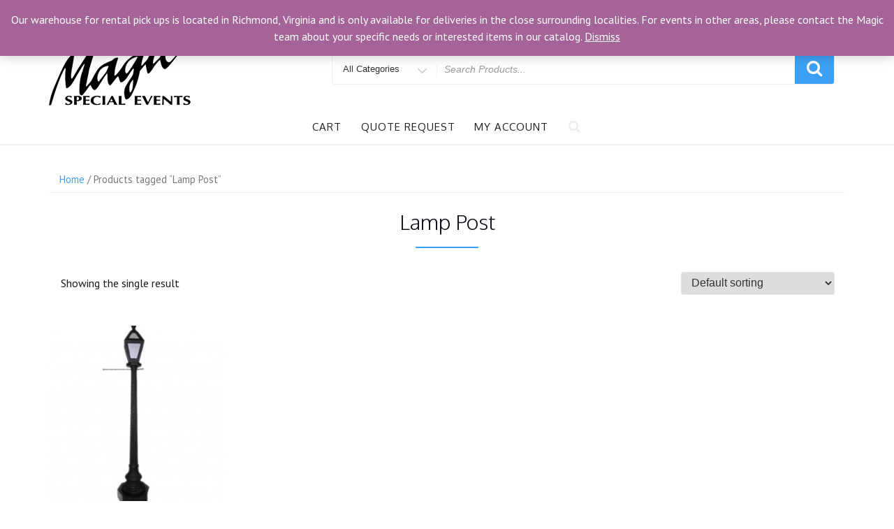

--- FILE ---
content_type: text/html; charset=UTF-8
request_url: https://magicspecialevents.com/event-rentals/rental-tag/lamp-post
body_size: 15151
content:
<!DOCTYPE html>
<html lang="en-US" class="no-js">
<head>
<meta charset="UTF-8">
<meta name="viewport" content="width=device-width, initial-scale=1">
<link rel="profile" href="https://gmpg.org/xfn/11">
				<script>document.documentElement.className = document.documentElement.className + ' yes-js js_active js'</script>
				<script>(function(html){html.className = html.className.replace(/\bno-js\b/,'js')})(document.documentElement);</script>
<title>Lamp Post</title>
<meta name='robots' content='max-image-preview:large' />
<link rel='dns-prefetch' href='//assets.pinterest.com' />
<link rel='dns-prefetch' href='//fonts.googleapis.com' />
<link href='https://fonts.gstatic.com' crossorigin rel='preconnect' />
<link rel="alternate" type="application/rss+xml" title=" &raquo; Feed" href="https://magicspecialevents.com/event-rentals/feed" />
<link rel="alternate" type="application/rss+xml" title=" &raquo; Comments Feed" href="https://magicspecialevents.com/event-rentals/comments/feed" />
<link rel="alternate" type="application/rss+xml" title=" &raquo; Lamp Post Tag Feed" href="https://magicspecialevents.com/event-rentals/rental-tag/lamp-post/feed" />
		<!-- This site uses the Google Analytics by MonsterInsights plugin v8.27.0 - Using Analytics tracking - https://www.monsterinsights.com/ -->
		<!-- Note: MonsterInsights is not currently configured on this site. The site owner needs to authenticate with Google Analytics in the MonsterInsights settings panel. -->
					<!-- No tracking code set -->
				<!-- / Google Analytics by MonsterInsights -->
		<script type="text/javascript">
/* <![CDATA[ */
window._wpemojiSettings = {"baseUrl":"https:\/\/s.w.org\/images\/core\/emoji\/15.0.3\/72x72\/","ext":".png","svgUrl":"https:\/\/s.w.org\/images\/core\/emoji\/15.0.3\/svg\/","svgExt":".svg","source":{"concatemoji":"https:\/\/magicspecialevents.com\/event-rentals\/wp-includes\/js\/wp-emoji-release.min.js?ver=6.5.7"}};
/*! This file is auto-generated */
!function(i,n){var o,s,e;function c(e){try{var t={supportTests:e,timestamp:(new Date).valueOf()};sessionStorage.setItem(o,JSON.stringify(t))}catch(e){}}function p(e,t,n){e.clearRect(0,0,e.canvas.width,e.canvas.height),e.fillText(t,0,0);var t=new Uint32Array(e.getImageData(0,0,e.canvas.width,e.canvas.height).data),r=(e.clearRect(0,0,e.canvas.width,e.canvas.height),e.fillText(n,0,0),new Uint32Array(e.getImageData(0,0,e.canvas.width,e.canvas.height).data));return t.every(function(e,t){return e===r[t]})}function u(e,t,n){switch(t){case"flag":return n(e,"\ud83c\udff3\ufe0f\u200d\u26a7\ufe0f","\ud83c\udff3\ufe0f\u200b\u26a7\ufe0f")?!1:!n(e,"\ud83c\uddfa\ud83c\uddf3","\ud83c\uddfa\u200b\ud83c\uddf3")&&!n(e,"\ud83c\udff4\udb40\udc67\udb40\udc62\udb40\udc65\udb40\udc6e\udb40\udc67\udb40\udc7f","\ud83c\udff4\u200b\udb40\udc67\u200b\udb40\udc62\u200b\udb40\udc65\u200b\udb40\udc6e\u200b\udb40\udc67\u200b\udb40\udc7f");case"emoji":return!n(e,"\ud83d\udc26\u200d\u2b1b","\ud83d\udc26\u200b\u2b1b")}return!1}function f(e,t,n){var r="undefined"!=typeof WorkerGlobalScope&&self instanceof WorkerGlobalScope?new OffscreenCanvas(300,150):i.createElement("canvas"),a=r.getContext("2d",{willReadFrequently:!0}),o=(a.textBaseline="top",a.font="600 32px Arial",{});return e.forEach(function(e){o[e]=t(a,e,n)}),o}function t(e){var t=i.createElement("script");t.src=e,t.defer=!0,i.head.appendChild(t)}"undefined"!=typeof Promise&&(o="wpEmojiSettingsSupports",s=["flag","emoji"],n.supports={everything:!0,everythingExceptFlag:!0},e=new Promise(function(e){i.addEventListener("DOMContentLoaded",e,{once:!0})}),new Promise(function(t){var n=function(){try{var e=JSON.parse(sessionStorage.getItem(o));if("object"==typeof e&&"number"==typeof e.timestamp&&(new Date).valueOf()<e.timestamp+604800&&"object"==typeof e.supportTests)return e.supportTests}catch(e){}return null}();if(!n){if("undefined"!=typeof Worker&&"undefined"!=typeof OffscreenCanvas&&"undefined"!=typeof URL&&URL.createObjectURL&&"undefined"!=typeof Blob)try{var e="postMessage("+f.toString()+"("+[JSON.stringify(s),u.toString(),p.toString()].join(",")+"));",r=new Blob([e],{type:"text/javascript"}),a=new Worker(URL.createObjectURL(r),{name:"wpTestEmojiSupports"});return void(a.onmessage=function(e){c(n=e.data),a.terminate(),t(n)})}catch(e){}c(n=f(s,u,p))}t(n)}).then(function(e){for(var t in e)n.supports[t]=e[t],n.supports.everything=n.supports.everything&&n.supports[t],"flag"!==t&&(n.supports.everythingExceptFlag=n.supports.everythingExceptFlag&&n.supports[t]);n.supports.everythingExceptFlag=n.supports.everythingExceptFlag&&!n.supports.flag,n.DOMReady=!1,n.readyCallback=function(){n.DOMReady=!0}}).then(function(){return e}).then(function(){var e;n.supports.everything||(n.readyCallback(),(e=n.source||{}).concatemoji?t(e.concatemoji):e.wpemoji&&e.twemoji&&(t(e.twemoji),t(e.wpemoji)))}))}((window,document),window._wpemojiSettings);
/* ]]> */
</script>
<style id='wp-emoji-styles-inline-css' type='text/css'>

	img.wp-smiley, img.emoji {
		display: inline !important;
		border: none !important;
		box-shadow: none !important;
		height: 1em !important;
		width: 1em !important;
		margin: 0 0.07em !important;
		vertical-align: -0.1em !important;
		background: none !important;
		padding: 0 !important;
	}
</style>
<link rel='stylesheet' id='wp-block-library-css' href='https://magicspecialevents.com/event-rentals/wp-includes/css/dist/block-library/style.min.css?ver=6.5.7' type='text/css' media='all' />
<link rel='stylesheet' id='wc-blocks-vendors-style-css' href='https://magicspecialevents.com/event-rentals/wp-content/plugins/woocommerce/packages/woocommerce-blocks/build/wc-blocks-vendors-style.css?ver=10.0.6' type='text/css' media='all' />
<link rel='stylesheet' id='wc-blocks-style-css' href='https://magicspecialevents.com/event-rentals/wp-content/plugins/woocommerce/packages/woocommerce-blocks/build/wc-blocks-style.css?ver=10.0.6' type='text/css' media='all' />
<link rel='stylesheet' id='jquery-selectBox-css' href='https://magicspecialevents.com/event-rentals/wp-content/plugins/yith-woocommerce-wishlist/assets/css/jquery.selectBox.css?ver=1.2.0' type='text/css' media='all' />
<link rel='stylesheet' id='yith-wcwl-font-awesome-css' href='https://magicspecialevents.com/event-rentals/wp-content/plugins/yith-woocommerce-wishlist/assets/css/font-awesome.css?ver=4.7.0' type='text/css' media='all' />
<link rel='stylesheet' id='woocommerce_prettyPhoto_css-css' href='//magicspecialevents.com/event-rentals/wp-content/plugins/woocommerce/assets/css/prettyPhoto.css?ver=3.1.6' type='text/css' media='all' />
<link rel='stylesheet' id='yith-wcwl-main-css' href='https://magicspecialevents.com/event-rentals/wp-content/plugins/yith-woocommerce-wishlist/assets/css/style.css?ver=3.23.0' type='text/css' media='all' />
<style id='yith-wcwl-main-inline-css' type='text/css'>
.yith-wcwl-share li a{color: #FFFFFF;}.yith-wcwl-share li a:hover{color: #FFFFFF;}.yith-wcwl-share a.facebook{background: #39599E; background-color: #39599E;}.yith-wcwl-share a.facebook:hover{background: #39599E; background-color: #39599E;}.yith-wcwl-share a.twitter{background: #45AFE2; background-color: #45AFE2;}.yith-wcwl-share a.twitter:hover{background: #39599E; background-color: #39599E;}.yith-wcwl-share a.pinterest{background: #AB2E31; background-color: #AB2E31;}.yith-wcwl-share a.pinterest:hover{background: #39599E; background-color: #39599E;}.yith-wcwl-share a.email{background: #FBB102; background-color: #FBB102;}.yith-wcwl-share a.email:hover{background: #39599E; background-color: #39599E;}.yith-wcwl-share a.whatsapp{background: #00A901; background-color: #00A901;}.yith-wcwl-share a.whatsapp:hover{background: #39599E; background-color: #39599E;}
</style>
<style id='classic-theme-styles-inline-css' type='text/css'>
/*! This file is auto-generated */
.wp-block-button__link{color:#fff;background-color:#32373c;border-radius:9999px;box-shadow:none;text-decoration:none;padding:calc(.667em + 2px) calc(1.333em + 2px);font-size:1.125em}.wp-block-file__button{background:#32373c;color:#fff;text-decoration:none}
</style>
<style id='global-styles-inline-css' type='text/css'>
body{--wp--preset--color--black: #000000;--wp--preset--color--cyan-bluish-gray: #abb8c3;--wp--preset--color--white: #ffffff;--wp--preset--color--pale-pink: #f78da7;--wp--preset--color--vivid-red: #cf2e2e;--wp--preset--color--luminous-vivid-orange: #ff6900;--wp--preset--color--luminous-vivid-amber: #fcb900;--wp--preset--color--light-green-cyan: #7bdcb5;--wp--preset--color--vivid-green-cyan: #00d084;--wp--preset--color--pale-cyan-blue: #8ed1fc;--wp--preset--color--vivid-cyan-blue: #0693e3;--wp--preset--color--vivid-purple: #9b51e0;--wp--preset--gradient--vivid-cyan-blue-to-vivid-purple: linear-gradient(135deg,rgba(6,147,227,1) 0%,rgb(155,81,224) 100%);--wp--preset--gradient--light-green-cyan-to-vivid-green-cyan: linear-gradient(135deg,rgb(122,220,180) 0%,rgb(0,208,130) 100%);--wp--preset--gradient--luminous-vivid-amber-to-luminous-vivid-orange: linear-gradient(135deg,rgba(252,185,0,1) 0%,rgba(255,105,0,1) 100%);--wp--preset--gradient--luminous-vivid-orange-to-vivid-red: linear-gradient(135deg,rgba(255,105,0,1) 0%,rgb(207,46,46) 100%);--wp--preset--gradient--very-light-gray-to-cyan-bluish-gray: linear-gradient(135deg,rgb(238,238,238) 0%,rgb(169,184,195) 100%);--wp--preset--gradient--cool-to-warm-spectrum: linear-gradient(135deg,rgb(74,234,220) 0%,rgb(151,120,209) 20%,rgb(207,42,186) 40%,rgb(238,44,130) 60%,rgb(251,105,98) 80%,rgb(254,248,76) 100%);--wp--preset--gradient--blush-light-purple: linear-gradient(135deg,rgb(255,206,236) 0%,rgb(152,150,240) 100%);--wp--preset--gradient--blush-bordeaux: linear-gradient(135deg,rgb(254,205,165) 0%,rgb(254,45,45) 50%,rgb(107,0,62) 100%);--wp--preset--gradient--luminous-dusk: linear-gradient(135deg,rgb(255,203,112) 0%,rgb(199,81,192) 50%,rgb(65,88,208) 100%);--wp--preset--gradient--pale-ocean: linear-gradient(135deg,rgb(255,245,203) 0%,rgb(182,227,212) 50%,rgb(51,167,181) 100%);--wp--preset--gradient--electric-grass: linear-gradient(135deg,rgb(202,248,128) 0%,rgb(113,206,126) 100%);--wp--preset--gradient--midnight: linear-gradient(135deg,rgb(2,3,129) 0%,rgb(40,116,252) 100%);--wp--preset--font-size--small: 13px;--wp--preset--font-size--medium: 20px;--wp--preset--font-size--large: 36px;--wp--preset--font-size--x-large: 42px;--wp--preset--spacing--20: 0.44rem;--wp--preset--spacing--30: 0.67rem;--wp--preset--spacing--40: 1rem;--wp--preset--spacing--50: 1.5rem;--wp--preset--spacing--60: 2.25rem;--wp--preset--spacing--70: 3.38rem;--wp--preset--spacing--80: 5.06rem;--wp--preset--shadow--natural: 6px 6px 9px rgba(0, 0, 0, 0.2);--wp--preset--shadow--deep: 12px 12px 50px rgba(0, 0, 0, 0.4);--wp--preset--shadow--sharp: 6px 6px 0px rgba(0, 0, 0, 0.2);--wp--preset--shadow--outlined: 6px 6px 0px -3px rgba(255, 255, 255, 1), 6px 6px rgba(0, 0, 0, 1);--wp--preset--shadow--crisp: 6px 6px 0px rgba(0, 0, 0, 1);}:where(.is-layout-flex){gap: 0.5em;}:where(.is-layout-grid){gap: 0.5em;}body .is-layout-flex{display: flex;}body .is-layout-flex{flex-wrap: wrap;align-items: center;}body .is-layout-flex > *{margin: 0;}body .is-layout-grid{display: grid;}body .is-layout-grid > *{margin: 0;}:where(.wp-block-columns.is-layout-flex){gap: 2em;}:where(.wp-block-columns.is-layout-grid){gap: 2em;}:where(.wp-block-post-template.is-layout-flex){gap: 1.25em;}:where(.wp-block-post-template.is-layout-grid){gap: 1.25em;}.has-black-color{color: var(--wp--preset--color--black) !important;}.has-cyan-bluish-gray-color{color: var(--wp--preset--color--cyan-bluish-gray) !important;}.has-white-color{color: var(--wp--preset--color--white) !important;}.has-pale-pink-color{color: var(--wp--preset--color--pale-pink) !important;}.has-vivid-red-color{color: var(--wp--preset--color--vivid-red) !important;}.has-luminous-vivid-orange-color{color: var(--wp--preset--color--luminous-vivid-orange) !important;}.has-luminous-vivid-amber-color{color: var(--wp--preset--color--luminous-vivid-amber) !important;}.has-light-green-cyan-color{color: var(--wp--preset--color--light-green-cyan) !important;}.has-vivid-green-cyan-color{color: var(--wp--preset--color--vivid-green-cyan) !important;}.has-pale-cyan-blue-color{color: var(--wp--preset--color--pale-cyan-blue) !important;}.has-vivid-cyan-blue-color{color: var(--wp--preset--color--vivid-cyan-blue) !important;}.has-vivid-purple-color{color: var(--wp--preset--color--vivid-purple) !important;}.has-black-background-color{background-color: var(--wp--preset--color--black) !important;}.has-cyan-bluish-gray-background-color{background-color: var(--wp--preset--color--cyan-bluish-gray) !important;}.has-white-background-color{background-color: var(--wp--preset--color--white) !important;}.has-pale-pink-background-color{background-color: var(--wp--preset--color--pale-pink) !important;}.has-vivid-red-background-color{background-color: var(--wp--preset--color--vivid-red) !important;}.has-luminous-vivid-orange-background-color{background-color: var(--wp--preset--color--luminous-vivid-orange) !important;}.has-luminous-vivid-amber-background-color{background-color: var(--wp--preset--color--luminous-vivid-amber) !important;}.has-light-green-cyan-background-color{background-color: var(--wp--preset--color--light-green-cyan) !important;}.has-vivid-green-cyan-background-color{background-color: var(--wp--preset--color--vivid-green-cyan) !important;}.has-pale-cyan-blue-background-color{background-color: var(--wp--preset--color--pale-cyan-blue) !important;}.has-vivid-cyan-blue-background-color{background-color: var(--wp--preset--color--vivid-cyan-blue) !important;}.has-vivid-purple-background-color{background-color: var(--wp--preset--color--vivid-purple) !important;}.has-black-border-color{border-color: var(--wp--preset--color--black) !important;}.has-cyan-bluish-gray-border-color{border-color: var(--wp--preset--color--cyan-bluish-gray) !important;}.has-white-border-color{border-color: var(--wp--preset--color--white) !important;}.has-pale-pink-border-color{border-color: var(--wp--preset--color--pale-pink) !important;}.has-vivid-red-border-color{border-color: var(--wp--preset--color--vivid-red) !important;}.has-luminous-vivid-orange-border-color{border-color: var(--wp--preset--color--luminous-vivid-orange) !important;}.has-luminous-vivid-amber-border-color{border-color: var(--wp--preset--color--luminous-vivid-amber) !important;}.has-light-green-cyan-border-color{border-color: var(--wp--preset--color--light-green-cyan) !important;}.has-vivid-green-cyan-border-color{border-color: var(--wp--preset--color--vivid-green-cyan) !important;}.has-pale-cyan-blue-border-color{border-color: var(--wp--preset--color--pale-cyan-blue) !important;}.has-vivid-cyan-blue-border-color{border-color: var(--wp--preset--color--vivid-cyan-blue) !important;}.has-vivid-purple-border-color{border-color: var(--wp--preset--color--vivid-purple) !important;}.has-vivid-cyan-blue-to-vivid-purple-gradient-background{background: var(--wp--preset--gradient--vivid-cyan-blue-to-vivid-purple) !important;}.has-light-green-cyan-to-vivid-green-cyan-gradient-background{background: var(--wp--preset--gradient--light-green-cyan-to-vivid-green-cyan) !important;}.has-luminous-vivid-amber-to-luminous-vivid-orange-gradient-background{background: var(--wp--preset--gradient--luminous-vivid-amber-to-luminous-vivid-orange) !important;}.has-luminous-vivid-orange-to-vivid-red-gradient-background{background: var(--wp--preset--gradient--luminous-vivid-orange-to-vivid-red) !important;}.has-very-light-gray-to-cyan-bluish-gray-gradient-background{background: var(--wp--preset--gradient--very-light-gray-to-cyan-bluish-gray) !important;}.has-cool-to-warm-spectrum-gradient-background{background: var(--wp--preset--gradient--cool-to-warm-spectrum) !important;}.has-blush-light-purple-gradient-background{background: var(--wp--preset--gradient--blush-light-purple) !important;}.has-blush-bordeaux-gradient-background{background: var(--wp--preset--gradient--blush-bordeaux) !important;}.has-luminous-dusk-gradient-background{background: var(--wp--preset--gradient--luminous-dusk) !important;}.has-pale-ocean-gradient-background{background: var(--wp--preset--gradient--pale-ocean) !important;}.has-electric-grass-gradient-background{background: var(--wp--preset--gradient--electric-grass) !important;}.has-midnight-gradient-background{background: var(--wp--preset--gradient--midnight) !important;}.has-small-font-size{font-size: var(--wp--preset--font-size--small) !important;}.has-medium-font-size{font-size: var(--wp--preset--font-size--medium) !important;}.has-large-font-size{font-size: var(--wp--preset--font-size--large) !important;}.has-x-large-font-size{font-size: var(--wp--preset--font-size--x-large) !important;}
.wp-block-navigation a:where(:not(.wp-element-button)){color: inherit;}
:where(.wp-block-post-template.is-layout-flex){gap: 1.25em;}:where(.wp-block-post-template.is-layout-grid){gap: 1.25em;}
:where(.wp-block-columns.is-layout-flex){gap: 2em;}:where(.wp-block-columns.is-layout-grid){gap: 2em;}
.wp-block-pullquote{font-size: 1.5em;line-height: 1.6;}
</style>
<link rel='stylesheet' id='pntrst_stylesheet-css' href='https://magicspecialevents.com/event-rentals/wp-content/plugins/bws-pinterest/css/style.css?ver=1.1.7' type='text/css' media='all' />
<link rel='stylesheet' id='SFSImainCss-css' href='https://magicspecialevents.com/event-rentals/wp-content/plugins/ultimate-social-media-icons/css/sfsi-style.css?ver=2.9.1' type='text/css' media='all' />
<link rel='stylesheet' id='woocommerce-layout-css' href='https://magicspecialevents.com/event-rentals/wp-content/plugins/woocommerce/assets/css/woocommerce-layout.css?ver=7.7.2' type='text/css' media='all' />
<link rel='stylesheet' id='woocommerce-smallscreen-css' href='https://magicspecialevents.com/event-rentals/wp-content/plugins/woocommerce/assets/css/woocommerce-smallscreen.css?ver=7.7.2' type='text/css' media='only screen and (max-width: 768px)' />
<link rel='stylesheet' id='woocommerce-general-css' href='https://magicspecialevents.com/event-rentals/wp-content/plugins/woocommerce/assets/css/woocommerce.css?ver=7.7.2' type='text/css' media='all' />
<style id='woocommerce-inline-inline-css' type='text/css'>
.woocommerce form .form-row .required { visibility: visible; }
</style>
<link rel='stylesheet' id='aws-style-css' href='https://magicspecialevents.com/event-rentals/wp-content/plugins/advanced-woo-search/assets/css/common.min.css?ver=3.10' type='text/css' media='all' />
<link rel='stylesheet' id='woocommerce-product-attachment-css' href='https://magicspecialevents.com/event-rentals/wp-content/plugins/woo-product-attachment/public/css/woocommerce-product-attachment-public.css?ver=2.1.6' type='text/css' media='all' />
<link rel='stylesheet' id='grw-public-main-css-css' href='https://magicspecialevents.com/event-rentals/wp-content/plugins/widget-google-reviews/assets/css/public-main.css?ver=4.0' type='text/css' media='all' />
<link rel='stylesheet' id='parent-style-css' href='https://magicspecialevents.com/event-rentals/wp-content/themes/new-york-business/style.css?ver=6.5.7' type='text/css' media='all' />
<link rel='stylesheet' id='new-york-business-fonts-css' href='https://fonts.googleapis.com/css?family=Oxygen%3A300%2C400%2C500%7CPT+Sans%3A300%2C400%2C500&#038;subset=latin%2Clatin-ext' type='text/css' media='all' />
<link rel='stylesheet' id='boostrap-css' href='https://magicspecialevents.com/event-rentals/wp-content/themes/new-york-business/css/bootstrap.css?ver=3.3.6' type='text/css' media='all' />
<link rel='stylesheet' id='new-york-business-style-css' href='https://magicspecialevents.com/event-rentals/wp-content/themes/custom-code/style.css?ver=6.5.7' type='text/css' media='all' />
<link rel='stylesheet' id='font-awesome-css' href='https://magicspecialevents.com/event-rentals/wp-content/themes/new-york-business/fonts/font-awesome/css/font-awesome.css?ver=4.7' type='text/css' media='all' />
<style id='font-awesome-inline-css' type='text/css'>
[data-font="FontAwesome"]:before {font-family: 'FontAwesome' !important;content: attr(data-icon) !important;speak: none !important;font-weight: normal !important;font-variant: normal !important;text-transform: none !important;line-height: 1 !important;font-style: normal !important;-webkit-font-smoothing: antialiased !important;-moz-osx-font-smoothing: grayscale !important;}
</style>
<script type="text/javascript" src="https://magicspecialevents.com/event-rentals/wp-includes/js/jquery/jquery.min.js?ver=3.7.1" id="jquery-core-js"></script>
<script type="text/javascript" src="https://magicspecialevents.com/event-rentals/wp-includes/js/jquery/jquery-migrate.min.js?ver=3.4.1" id="jquery-migrate-js"></script>
<script type="text/javascript" src="https://magicspecialevents.com/event-rentals/wp-content/plugins/jonrocscriptsplugin/js/jonroc_script.js?ver=1" id="jrscript-js"></script>
<script type="text/javascript" src="https://magicspecialevents.com/event-rentals/wp-content/plugins/woo-product-attachment/public/js/woocommerce-product-attachment-public.js?ver=2.1.6" id="woocommerce-product-attachment-js"></script>
<script type="text/javascript" defer="defer" src="https://magicspecialevents.com/event-rentals/wp-content/plugins/widget-google-reviews/assets/js/public-main.js?ver=4.0" id="grw-public-main-js-js"></script>
<!--[if lt IE 9]>
<script type="text/javascript" src="https://magicspecialevents.com/event-rentals/wp-content/themes/new-york-business/js/html5.js?ver=3.7.3" id="html5-js"></script>
<![endif]-->
<script type="text/javascript" src="https://magicspecialevents.com/event-rentals/wp-content/themes/new-york-business/js/scrollTop.js?ver=2.1.2" id="new-york-business-scroll-top-js"></script>
<link rel="https://api.w.org/" href="https://magicspecialevents.com/event-rentals/wp-json/" /><link rel="alternate" type="application/json" href="https://magicspecialevents.com/event-rentals/wp-json/wp/v2/product_tag/2005" /><link rel="EditURI" type="application/rsd+xml" title="RSD" href="https://magicspecialevents.com/event-rentals/xmlrpc.php?rsd" />
<meta name="generator" content="WordPress 6.5.7" />
<meta name="generator" content="WooCommerce 7.7.2" />
<script id='pixel-script-poptin' src='https://cdn.popt.in/pixel.js?id=1dc8abe55c165' async='true'></script> <meta name="follow.[base64]" content="fMe5HuLyQcu82A9aQubQ"/><!-- Analytics by WP Statistics v14.8.1 - https://wp-statistics.com/ -->
		<style type="text/css" id="custom-fonts" >
			
		
		h1,
		h2,
		h3,
		h4,
		h5,
		h6,
		.start-button,
		.testimonial-title,
		#main_Carousel .slider-title,
		.site-title a,
		.sub-header .title {
			font-family:"Oxygen",sans serif;
		}
		
		html {
			font-family:"PT Sans",sans serif;
		}
		
		.main-navigation {
			font-family:"Oxygen",sans serif;
		}
		
		.site-title, .custom-fonts .testimonial-title {
			font-family:"Oxygen",sans serif;
		}
		
		#main_Carousel .slider-title {
			font-family:"Oxygen",sans serif;
		}
	
			</style>
		<style type="text/css" id="custom-footer-colors" >
		
	
	.footer-foreground {}
	.footer-foreground .widget-title, 
	.footer-foreground a, 
	.footer-foreground p, 
	.footer-foreground td,
	.footer-foreground th,
	.footer-foreground caption,
	.footer-foreground li,
	.footer-foreground h1,
	.footer-foreground h2,
	.footer-foreground h3,
	.footer-foreground h4,
	.footer-foreground h5,
	.footer-foreground h6
	{
	  color:#fff;
	}
	
	.footer-foreground #today {
		font-weight: 600;	
		background-color: #3ba0f4;	
		padding: 5px;
	}
	
	.footer-foreground a:hover, 
	.footer-foreground a:active {
		color:#ccc ;
	}
	
		</style>
	<noscript><style>.woocommerce-product-gallery{ opacity: 1 !important; }</style></noscript>
	<link rel="icon" href="https://magicspecialevents.com/event-rentals/wp-content/uploads/Magic-Logo-Transparent-100x100.png" sizes="32x32" />
<link rel="icon" href="https://magicspecialevents.com/event-rentals/wp-content/uploads/Magic-Logo-Transparent.png" sizes="192x192" />
<link rel="apple-touch-icon" href="https://magicspecialevents.com/event-rentals/wp-content/uploads/Magic-Logo-Transparent.png" />
<meta name="msapplication-TileImage" content="https://magicspecialevents.com/event-rentals/wp-content/uploads/Magic-Logo-Transparent.png" />
</head>

<!-- link to site content -->
<a class="skip-link screen-reader-text" href="#content">Skip to content</a>

<body class="archive tax-product_tag term-lamp-post term-2005 wp-custom-logo theme-new-york-business sfsi_actvite_theme_default woocommerce woocommerce-page woocommerce-demo-store woocommerce-no-js hfeed has-header-image" >


<!-- The Search Modal Dialog -->
<div id="myModal" class="modal" aria-hidden="true" tabindex="-1" role="dialog">
  <!-- Modal content -->
  <div class="modal-content">
    <span id="search-close" class="close" tabindex="0">&times;</span>
	<br/> <br/>
    

<form role="search" method="get" class="search-form" action="https://magicspecialevents.com/event-rentals/">
	<label for="search-form-69414b7b806b2">
		<span class="screen-reader-text">Search for:</span>
	</label>
	<input type="search" id="main-search-form" class="search-field" placeholder="Search &hellip;" value="" name="s" />
	<button type="submit" class="search-submit"><span class="fa icon fa-search" aria-hidden=&quot;true&quot; role="img"> <use href="#icon-search" xlink:href="#icon-search"></use> </span><span class="screen-reader-text">Search</span></button>
</form>
	<br/> 
  </div>
</div><!-- end search model-->

<div id="page" class="site">



<header id="masthead" class="site-header" role="banner" >

	<!-- start of mini header -->
		      
			<div class="mini-header hidden-xs">
				<div class="container vertical-center">
					
						<div id="mini-header-contacts" class="col-md-8 col-sm-8 lr-clear-padding" >
						 
							<ul class="contact-list-top">
												  
								<li><i class="fa fa-phone contact-margin"></i><span class="contact-margin">(804) 230-1500</span></li>
																						<li class="contact-margin"><i class="fa fa-envelope" ></i><a href="mailto:info@MagicSpecialEvents.com"><span class="contact-margin">info@MagicSpecialEvents.com</span></a></li>
																						<li class="contact-margin"><i class="fa fa-map-marker" ></i><span class="contact-margin">3024 Bells Rd, Richmond, VA 23234</span></li>
																												
							</ul>
						 
						</div>
						<div class="col-md-4 col-sm-4 lr-clear-padding">			
							<ul class="mimi-header-social-icon pull-right animate fadeInRight" >
								<li class="login-register"><i class="fa fa-user-circle"></i>&nbsp;</a></li><a class="login-register" href="https://magicspecialevents.com/event-rentals/my-account">My Account</a>  &nbsp;</li>  					
								<li class="my-wishlist">	<a class="wishlist-contents"  href="https://magicspecialevents.com/event-rentals/wish-list" title="View your whishlist">
	<span class="wishlist-contents-count fa fa-heart"></span></a>
	</li>								
								<li class="my-cart">    <a class="cart-contents" href="https://magicspecialevents.com/event-rentals/cart" title="Cart View">
	<span class="cart-contents-count fa fa-shopping-bag">&nbsp;(0)</span>
    </a> 
    </li>								 <li><a href="https://www.facebook.com/MagicSpecialEvents/" target="_blank"  data-toggle="tooltip" title="Facebook"><i class="fa fa-facebook"></i></a></li>								 <li><a href="https://twitter.com/MagicSE" target="_blank"  data-toggle="tooltip" title="Twitter"><i class="fa fa-twitter"></i></a></li>																 <li><a href="https://www.pinterest.com/MagicSpecialEventsRVA/" target="_blank"  data-toggle="tooltip" title="Pinterest"><i class="fa fa-pinterest"></i></a></li>							</ul>
						</div>	
					
				</div>	
			</div>
				
	 <!-- .end of contacts mini header -->

<!--start of site branding search-->
<div class="container ">
	<div class="vertical-center">
	
		<div class="col-md-4 col-sm-4 col-xs-12 site-branding" >
		
		  		  	<a href="https://magicspecialevents.com/event-rentals/" class="custom-logo-link" rel="home"><img width="203" height="105" src="https://magicspecialevents.com/event-rentals/wp-content/uploads/MagicMini.png" class="custom-logo" alt="" decoding="async" srcset="https://magicspecialevents.com/event-rentals/wp-content/uploads/MagicMini.png 203w, https://magicspecialevents.com/event-rentals/wp-content/uploads/MagicMini-200x103.png 200w" sizes="(max-width: 203px) 100vw, 203px" /></a>		  		  
		  <div class="site-branding-text">
						<p class="site-title"><a href="https://magicspecialevents.com/event-rentals/" rel="home">
			  			  </a></p>
								  </div>
		</div>
		<!-- .end of site-branding -->
		
		<div class="col-sm-8 col-xs-12 vertical-center"><!--  menu, search -->
		
				<div class="col-md-12 col-lg-12 col-sm-12 col-xs-12 header-search-form">
				
<div id="search-category">
<form class="search-box" action="https://magicspecialevents.com/event-rentals/" method="get">
	<div class="search-cat">
		<select class="category-items" name="product_cat" tabindex="0">
			<option value="0">All Categories</option>
			<option value="1920s">1920&#039;s</option><option value="1950s">1950&#039;s</option><option value="1960s">1960&#039;s</option><option value="1970s">1970&#039;s</option><option value="1980s">1980&#039;s</option><option value="1990s">1990&#039;s</option><option value="african-safari-jungle">AFRICAN SAFARI JUNGLE</option><option value="amusement-rides">AMUSEMENT RIDES</option><option value="animals-and-zoo">ANIMALS AND ZOO</option><option value="arcade-games">ARCADE GAMES</option><option value="architectural">ARCHITECTURAL</option><option value="asian-theme">ASIAN THEME</option><option value="balloon-decor">BALLOON DECOR</option><option value="banners">BANNERS</option><option value="bar">BAR</option><option value="beaches-cruise-ships-and-nautical">BEACHES, CRUISE SHIPS, &amp; NAUTICAL</option><option value="biblical">BIBLICAL</option><option value="black">BLACK COLLECTION</option><option value="black-linens">BLACK LINENS</option><option value="black-silver-crystal-collection">BLACK SILVER CRYSTAL COLLECTION</option><option value="blue-linens">BLUE LINENS</option><option value="inflatable-bounces">BOUNCES</option><option value="brown-linens">BROWN LINENS</option><option value="bunting-flags">BUNTING FLAGS</option><option value="candyland">CANDYLAND</option><option value="carnival-circus">CARNIVAL / CIRCUS</option><option value="carnival-games-deluxe">CARNIVAL GAMES DELUXE</option><option value="carnival-games-frame-style">CARNIVAL GAMES FRAME STYLE</option><option value="carnival-games-inflatable-type">CARNIVAL GAMES INFLATABLE TYPE</option><option value="carnival-games-tub-type">CARNIVAL GAMES TUB TYPE</option><option value="carpeting-runners">CARPETING &amp; RUNNERS</option><option value="casino-games">CASINO GAMES</option><option value="chairs">CHAIRS</option><option value="christmas">CHRISTMAS &amp; HOLIDAY PARTIES</option><option value="cnu">CHRISTOPHER NEWPORT</option><option value="college">COLLEGE</option><option value="combo-bounces">COMBO BOUNCES</option><option value="concessions">CONCESSIONS AND FUN FOODS</option><option value="dance-floors">DANCE FLOORS</option><option value="decor">DECOR</option><option value="drapes">DRAPES</option><option value="easter">EASTER</option><option value="stage-packages-30-48-high">EASY STAGE PACKAGES 30&quot; - 48&quot; HIGH</option><option value="stage-packages-6-29-high">EASY STAGE PACKAGES 6&quot;-29&quot; HIGH</option><option value="effect-lighting">EFFECT LIGHTING</option><option value="egyptian-theme">EGYPTIAN THEME</option><option value="event-party-rentals">EVENT &amp; PARTY RENTALS</option><option value="event-activity-signs">EVENT ACTIVITY SIGNS</option><option value="event-themed-decor">EVENT THEMED DECOR</option><option value="fabric-photo-backdrops">FABRIC PHOTO BACKDROPS</option><option value="festival-flags">FESTIVAL FLAGS</option><option value="flags-banners">FLAGS &amp; BANNERS</option><option value="floral-arrangements">FLORAL ARRANGEMENTS &amp; CENTERPIECES</option><option value="food">FOOD &amp; BEVERAGE</option><option value="food-beverage-equipment">FOOD &amp; BEVERAGE EQUIPMENT</option><option value="food-beverage-signs">FOOD &amp; BEVERAGE SIGNS</option><option value="food-and-beverage-equipment">FOOD AND BEVERAGE EQUIPMENT</option><option value="fountains">FOUNTAINS</option><option value="frame-tents">FRAME TENT RENTALS</option><option value="fun-games">FUN &amp; GAMES</option><option value="fun-to-go">FUN TO GO</option><option value="galvanized-tins">GALVANIZED TINS COLLECTION</option><option value="game-rentals">GAME RENTALS</option><option value="gmu">GEORGE MASON</option><option value="giant-games">GIANT GAMES</option><option value="glass">GLASS COLLECTION</option><option value="glow-furniture">GLOW FURNITURE</option><option value="gold">GOLD COLLECTION</option><option value="grand-openings">GRAND OPENINGS</option><option value="gray-linens">GRAY LINENS</option><option value="green-linens">GREEN LINENS</option><option value="guest-management-safety">GUEST MANAGEMENT &amp; SAFETY</option><option value="halloween">HALLOWEEN</option><option value="hampton">HAMPTON</option><option value="hollywood">HOLLYWOOD</option><option value="hometown-usa">HOMETOWN USA</option><option value="hvac">HVAC</option><option value="international-flags">INTERNATIONAL FLAGS</option><option value="jmu">JAMES MADISON</option><option value="kentucky-derby">KENTUCKY DERBY</option><option value="inflatable-crawl-throughs">KIDDIE</option><option value="lanterns">LANTERN COLLECTION</option><option value="las-vegas">LAS VEGAS</option><option value="liberty">LIBERTY</option><option value="lighting">LIGHTING RENTALS</option><option value="lighting-sound-video-rentals">LIGHTING, SOUND &amp; VIDEO RENTALS</option><option value="linen-fabric-and-print">LINEN FABRIC AND PRINT</option><option value="linen-skirting">LINEN SKIRTING</option><option value="linens">LINENS</option><option value="live-entertainment">LIVE ENTERTAINMENT</option><option value="longwood">LONGWOOD</option><option value="lounge-seating-specialty-seating">LOUNGE &amp; OTHER SEATING</option><option value="magic">MAGIC</option><option value="mardi-gras">MARDI GRAS &amp; NEW ORLEANS</option><option value="marquee-tents">MARQUEE TENTS</option><option value="umw">MARY WASHINGTON</option><option value="mechanical-rides">MECHANICAL RIDES</option><option value="medieval">MEDIEVAL</option><option value="miscellaneous-decor">MISCELLANEOUS DECOR</option><option value="music">MUSIC</option><option value="new-years-eve">NEW YEARS EVE</option><option value="new-york-new-york">NEW YORK NEW YORK</option><option value="nsu">NORFOLK STATE</option><option value="novelty-amusements">NOVELTY AMUSEMENTS</option><option value="novelty-entertainment">NOVELTY ENTERTAINMENT</option><option value="inflatable-competitive">OBSTACLES / COMPETITIVE</option><option value="old-hollywood-collection">OLD HOLLYWOOD COLLECTION</option><option value="orange-linens">ORANGE LINENS</option><option value="uncategorized">OTHER RENTALS</option><option value="other-themes">OTHER THEMES</option><option value="outer-space">OUTER SPACE</option><option value="paris">PARIS</option><option value="party-lighting">PARTY LIGHTING</option><option value="patriotic-flags">PATRIOTIC FLAGS</option><option value="photography-photo-fun">PHOTOGRAPHY &amp; PHOTO FUN</option><option value="pink-linens">PINK LINENS</option><option value="pirates">PIRATES</option><option value="foliage-and-plants">PLANTS, FOLIAGE AND GREENERY</option><option value="pole-tents">POLE TENTS</option><option value="popular-now">POPULAR NOW</option><option value="pride">PRIDE</option><option value="pro-lighting">PRO LIGHTING</option><option value="promotional-rentals">PROMOTIONAL RENTALS</option><option value="prop-styles">PROP STYLES</option><option value="purple-linens">PURPLE LINENS</option><option value="radford">RADFORD</option><option value="red-linens">RED LINENS</option><option value="richmond">RICHMOND</option><option value="set-up-essentials">SET UP ESSENTIALS</option><option value="silver">SILVER COLLECTION</option><option value="inflatable-slides">SLIDES</option><option value="sound-rentals">SOUND RENTALS</option><option value="south-of-the-border-mexican">SOUTH OF THE BORDER / MEXICAN</option><option value="special-effects">SPECIAL EFFECTS</option><option value="specialty-catering">SPECIALTY CATERING</option><option value="specialty-linens">SPECIALTY LINENS</option><option value="sports">SPORTS</option><option value="sports-decor">SPORTS COLLECTION</option><option value="st-patricks-day">ST PATRICKS DAY</option><option value="stage-sections">STAGE SECTIONS</option><option value="stage-steps">STAGE STEPS, RAMPS &amp; ACCESSORIES</option><option value="stages-carpet">STAGES &amp; CARPET</option><option value="statues">STATUES</option><option value="table-rentals">TABLES</option><option value="tables-seating">TABLES &amp; SEATING</option><option value="team-building-games">TEAM BUILDING GAMES</option><option value="tent-accessories">TENT ACCESSORIES</option><option value="tent-packages">TENT PACKAGES</option><option value="tent-rentals">TENT RENTALS</option><option value="thanksgiving">THANKSGIVING</option><option value="themed-flags">THEMED FLAGS</option><option value="themes-decor-props">THEMES, DECOR, &amp; PROPS</option><option value="trade-shows">TRADE SHOWS</option><option value="traffic-construction">TRAFFIC &amp; CONSTRUCTION</option><option value="trophies">TROPHY COLLECTION</option><option value="tropical">TROPICAL</option><option value="valentines-day">VALENTINE&#039;S DAY</option><option value="vcu">VCU</option><option value="video-rentals">VIDEO RENTALS</option><option value="vintage-vehicles">VINTAGE VEHICLES</option><option value="uva">VIRGINIA</option><option value="virginia-tech">VIRGINIA TECH</option><option value="vmi">VMI</option><option value="costumes">WARDROBE &amp; COSTUMES</option><option value="wl">WASHINGTON &amp; LEE</option><option value="water-related-fun">WATER RELATED FUN</option><option value="weddings">WEDDINGS</option><option value="welcome-arches">WELCOME ARCHES</option><option value="western">WESTERN</option><option value="white">WHITE COLLECTION</option><option value="white-linens">WHITE LINENS</option><option value="wm">WILLIAM &amp; MARY</option><option value="winter-wonderland-collection">WINTER WONDERLAND COLLECTION</option><option value="wood">WOODEN RUSTIC COLLECTION</option><option value="world-travel">WORLD TRAVEL</option><option value="yard-cards">YARD CARDS</option><option value="yard-games">YARD GAMES</option><option value="yellow-linens">YELLOW LINENS</option>		</select>
	</div>
  <label class="screen-reader-text" for="woocommerce-product-search-field">Search for</label>
  <input type="search" name="s" id="text-search" value="" placeholder="Search Products...">
  <button id="btn-search-category" type="submit"><span class="fa icon fa-search"></span></button>
  <input type="hidden" name="post_type" value="product">
</form>
</div>

 
		</div>
		
	
		 
		 
	</div><!-- .menu, search --> 
	
   </div>
</div>
<!-- .end of site-branding, search -->
	 
	  
<div id="sticky-nav" > <!--start of navigation-->
	<div class="container">
	<div class="row vertical-center">
		<!-- start of navigation menu -->
		<div class="col-sm-12 col-lg-12 col-xs-12 woocommerce-layout">
			<div class="navigation-top">
<nav id="site-navigation" class="main-navigation navigation-font-size" role="navigation" aria-label="Top Menu">
	<button id="main-menu-toggle" class="menu-toggle" aria-controls="top-menu" aria-expanded="false">
		<span class="fa icon fa-bars" aria-hidden=&quot;true&quot; role="img"> <use href="#icon-bars" xlink:href="#icon-bars"></use> </span><span class="fa icon fa-close" aria-hidden=&quot;true&quot; role="img"> <use href="#icon-close" xlink:href="#icon-close"></use> </span>Menu	</button>

	<div class="menu-unnamed-container"><ul id="top-menu" class="menu"><li id="menu-item-5818" class="menu-item menu-item-type-post_type menu-item-object-page menu-item-5818"><a href="https://magicspecialevents.com/event-rentals/cart">Cart</a></li>
<li id="menu-item-5819" class="menu-item menu-item-type-post_type menu-item-object-page menu-item-5819"><a href="https://magicspecialevents.com/event-rentals/quote-request">Quote Request</a></li>
<li id="menu-item-5820" class="menu-item menu-item-type-post_type menu-item-object-page menu-item-5820"><a href="https://magicspecialevents.com/event-rentals/my-account">My Account</a></li>
<li style="color:#eee;" class="my-nav-menu-search"><a id="myBtn" href="#"><i class="fa fa-search" style="color:#eee; font-size:18px;"></i>
  </a></li></ul></div>
</nav><!-- #site-navigation -->

</div>	  

<!-- .navigation-top -->
		</div>
		<!-- end of navigation menu -->
	</div>
	</div>
<!-- .container -->
</div>
 

  
</header><!-- #masthead -->


<div id="scroll-cart" class="topcorner">
	<ul>
					
		<li class="my-cart">    <a class="cart-contents" href="https://magicspecialevents.com/event-rentals/cart" title="Cart View">
	<span class="cart-contents-count fa fa-shopping-bag">&nbsp;(0)</span>
    </a> 
    </li>
		<li><a class="login-register"  href="https://magicspecialevents.com/event-rentals/my-account"><i class="fa fa-user-circle">&nbsp;</i></a></li>
		
	</ul>
</div>

<div id="content">
	 

<div class="container background">
   <div class="row">
 
	<div id="primary" class="col-sm-12 col-md-12 col-lg-12   content-area">
		<main id="main" class="site-main" role="main">

			
			<nav class="woocommerce-breadcrumb"><a href="https://magicspecialevents.com/event-rentals">Home</a>&nbsp;&#47;&nbsp;Products tagged &ldquo;Lamp Post&rdquo;</nav>	
				

		
			
				<h1 class="page-title">Lamp Post</h1>

			
			
			
				<div class="woocommerce-notices-wrapper"></div><p class="woocommerce-result-count">
	Showing the single result</p>
<form class="woocommerce-ordering" method="get">
	<select name="orderby" class="orderby" aria-label="Shop order">
					<option value="menu_order"  selected='selected'>Default sorting</option>
					<option value="popularity" >Sort by popularity</option>
					<option value="date" >Sort by latest</option>
					<option value="price" >Sort by price: low to high</option>
					<option value="price-desc" >Sort by price: high to low</option>
			</select>
	<input type="hidden" name="paged" value="1" />
	</form>

				<ul class="products columns-4">

																					<li class="product type-product post-2505 status-publish first instock product_cat-1920s product_cat-christmas product_cat-hollywood product_cat-hometown-usa product_cat-mardi-gras product_cat-new-york-new-york product_cat-paris product_tag-gas-light product_tag-hollywood product_tag-lamp-post product_tag-light product_tag-lighting product_tag-mardi-gras product_tag-movies product_tag-new-orleans product_tag-new-york product_tag-nola product_tag-paris product_tag-party-lighting product_tag-street-lamp product_tag-street-light product_tag-theme-decor product_tag-theme-party-events product_tag-usa product_tag-wedding has-post-thumbnail shipping-taxable purchasable product-type-simple">
	<a href="https://magicspecialevents.com/event-rentals/rental-item/streetlight-lantern-top" class="woocommerce-LoopProduct-link woocommerce-loop-product__link"><img width="300" height="300" src="https://magicspecialevents.com/event-rentals/wp-content/uploads/Streetlights-Street-Light-Black-Lantern-Top-Prop-3-300x300.jpg" class="attachment-woocommerce_thumbnail size-woocommerce_thumbnail" alt="Old fashioned Victorian Streetlight Gaslight Lantern Style Prop" decoding="async" fetchpriority="high" srcset="https://magicspecialevents.com/event-rentals/wp-content/uploads/Streetlights-Street-Light-Black-Lantern-Top-Prop-3-300x300.jpg 300w, https://magicspecialevents.com/event-rentals/wp-content/uploads/Streetlights-Street-Light-Black-Lantern-Top-Prop-3-150x150.jpg 150w, https://magicspecialevents.com/event-rentals/wp-content/uploads/Streetlights-Street-Light-Black-Lantern-Top-Prop-3-100x100.jpg 100w" sizes="(max-width: 300px) 100vw, 300px" /><h2 class="woocommerce-loop-product__title">STREETLIGHT &#8211; LANTERN TOP</h2>
	<span class="price"><span class="woocommerce-Price-amount amount"><bdi><span class="woocommerce-Price-currencySymbol">&#36;</span>85.00</bdi></span></span>
</a></li>
									
				</ul>

				
				
		</main><!-- #main --> 

	</div><!-- #primary -->

			<div class="col-md-4 col-sm-4 col-lg-3 col-xs-12 floateright   hide-content" > 
							
			</div>

  </div>		
</div><!-- .container -->

</div> <!--end of content div-->

<footer id="colophon" role="contentinfo" class="site-footer   footer-foreground" style="background:#0b5393;">
  <div class="footer-section  footer-foreground" >
    <div class="container">
	<!--widgets area-->
	<aside class="widget-area" role="complementary" aria-label="Footer">
			</aside><!-- .widget-area -->
	
	<div class="row">
	
      <div class="col-md-12">
	  
        <center>
          <ul id="footer-social" class="header-social-icon animate fadeInRight" >
                        <li><a href="https://www.facebook.com/MagicSpecialEvents/" target="_blank" class="facebook" data-toggle="tooltip" title="Facebook"><i class="fa fa-facebook"></i></a></li>
                                    <li><a href="https://twitter.com/MagicSE" target="_blank" class="twitter" data-toggle="tooltip" title="Twitter"><i class="fa fa-twitter"></i></a></li>
                                                <li><a href="https://www.pinterest.com/MagicSpecialEventsRVA/" target="_blank" class="pinterest" data-toggle="tooltip" title="Google-Plus"><i class="fa fa-pinterest"></i></a></li>
            				
          </ul>
        </center>
      </div>
	  
	  </div> 
	  
	  <div class="row">	  
	  <div class="vertical-center footer-bottom-section">
	  
		<!-- bottom footer -->
		<div class="col-md-6 col-sm-6 col-xs-12 site-info">
		  <p align="center" style="color:#fff;" > <a href="http://www.ceylonthemes.com"> Magic Special Events - NewYork Business Theme </a> </p>
		</div>
		<!-- end of bottom footer -->
	  
		  <div class="col-md-6 col-sm-6 col-xs-12 bottom-menu">
			<center>         
				<div class="bottom-menu"><ul id="footer-menu" class="menu"><li class="menu-item menu-item-type-post_type menu-item-object-page menu-item-5818"><a href="https://magicspecialevents.com/event-rentals/cart">Cart</a></li>
<li class="menu-item menu-item-type-post_type menu-item-object-page menu-item-5819"><a href="https://magicspecialevents.com/event-rentals/quote-request">Quote Request</a></li>
<li class="menu-item menu-item-type-post_type menu-item-object-page menu-item-5820"><a href="https://magicspecialevents.com/event-rentals/my-account">My Account</a></li>
</ul></div>			</center>
		  </div>
		</div>
	</div>			
	
	</div><!-- .container -->
	
  </div>
  <a id="scroll-btn" href="#" class="scroll-top"><i class="fa fa-angle-double-up"></i></a>
</footer>
<!-- #colophon -->
                <!--facebook like and share js -->
                <div id="fb-root"></div>
                <script>
                    (function(d, s, id) {
                        var js, fjs = d.getElementsByTagName(s)[0];
                        if (d.getElementById(id)) return;
                        js = d.createElement(s);
                        js.id = id;
                        js.src = "//connect.facebook.net/en_US/sdk.js#xfbml=1&version=v2.5";
                        fjs.parentNode.insertBefore(js, fjs);
                    }(document, 'script', 'facebook-jssdk'));
                </script>
                <div class="sfsi_outr_div"><div class="sfsi_FrntInner_chg" style="background-color:#edf7f7;border:7px solid#dd0808; font-style:;color:#000000;box-shadow:12px 30px 18px #CCCCCC;"><div class="sfsiclpupwpr" onclick="sfsihidemepopup();"><img src="https://magicspecialevents.com/event-rentals/wp-content/plugins/ultimate-social-media-icons/images/close.png" alt="error" /></div><h2 style="font-family:Arial, Helvetica, sans-serif;font-style:;color:#000000;font-size:25px">Want to share the Magic with your friends? Follow us!</h2><ul style="margin-bottom:0px"><li><div style='width:51px; height:51px;margin-left:10px;margin-bottom:5px; ' class='sfsi_wicons ' ><div class='inerCnt'><a class=' sficn' data-effect='scale' target='_blank'  href='https://follow.it/now' id='sfsiid_email_icon' style='width:51px;height:51px;opacity:1;'  ><img data-pin-nopin='true' alt='' title='' src='https://magicspecialevents.com/event-rentals/wp-content/plugins/ultimate-social-media-icons/images/icons_theme/default/default_email.png' width='51' height='51' style='' class='sfcm sfsi_wicon ' data-effect='scale'   /></a></div></div></li><li><div style='width:51px; height:51px;margin-left:10px;margin-bottom:5px; ' class='sfsi_wicons ' ><div class='inerCnt'><a class=' sficn' data-effect='scale' target='_blank'  href='https://www.Facebook.com/MagicSpecialEvents' id='sfsiid_facebook_icon' style='width:51px;height:51px;opacity:1;'  ><img data-pin-nopin='true' alt='Facebook' title='Facebook' src='https://magicspecialevents.com/event-rentals/wp-content/plugins/ultimate-social-media-icons/images/icons_theme/default/default_facebook.png' width='51' height='51' style='' class='sfcm sfsi_wicon ' data-effect='scale'   /></a></div></div></li><li><div style='width:51px; height:51px;margin-left:10px;margin-bottom:5px; ' class='sfsi_wicons ' ><div class='inerCnt'><a class=' sficn' data-effect='scale' target='_blank'  href='https://www.twitter.com/MagicSE' id='sfsiid_twitter_icon' style='width:51px;height:51px;opacity:1;'  ><img data-pin-nopin='true' alt='Twitter' title='Twitter' src='https://magicspecialevents.com/event-rentals/wp-content/plugins/ultimate-social-media-icons/images/icons_theme/default/default_twitter.png' width='51' height='51' style='' class='sfcm sfsi_wicon ' data-effect='scale'   /></a></div></div></li><li><div style='width:51px; height:51px;margin-left:10px;margin-bottom:5px; ' class='sfsi_wicons ' ><div class='inerCnt'><a class=' sficn' data-effect='scale' target='_blank'  href='https://www.youtube.com/channel/UCwiXT4hV724z3ZA8J_VtDGw' id='sfsiid_youtube_icon' style='width:51px;height:51px;opacity:1;'  ><img data-pin-nopin='true' alt='YouTube' title='YouTube' src='https://magicspecialevents.com/event-rentals/wp-content/plugins/ultimate-social-media-icons/images/icons_theme/default/default_youtube.png' width='51' height='51' style='' class='sfcm sfsi_wicon ' data-effect='scale'   /></a></div></div></li><li><div style='width:51px; height:51px;margin-left:10px;margin-bottom:5px; ' class='sfsi_wicons ' ><div class='inerCnt'><a class=' sficn' data-effect='scale' target='_blank'  href='https://www.pinterest.com/MagicSpecialEventsRVA/' id='sfsiid_pinterest_icon' style='width:51px;height:51px;opacity:1;'  ><img data-pin-nopin='true' alt='Pinterest' title='Pinterest' src='https://magicspecialevents.com/event-rentals/wp-content/plugins/ultimate-social-media-icons/images/icons_theme/default/default_pinterest.png' width='51' height='51' style='' class='sfcm sfsi_wicon ' data-effect='scale'   /></a></div></div></li><li><div style='width:51px; height:51px;margin-left:10px;margin-bottom:5px; ' class='sfsi_wicons ' ><div class='inerCnt'><a class=' sficn' data-effect='scale' target='_blank'  href='https://www.linkedin.com/company/magic-special-events' id='sfsiid_linkedin_icon' style='width:51px;height:51px;opacity:1;'  ><img data-pin-nopin='true' alt='LinkedIn' title='LinkedIn' src='https://magicspecialevents.com/event-rentals/wp-content/plugins/ultimate-social-media-icons/images/icons_theme/default/default_linkedin.png' width='51' height='51' style='' class='sfcm sfsi_wicon ' data-effect='scale'   /></a></div></div></li><li><div style='width:51px; height:51px;margin-left:10px;margin-bottom:5px; ' class='sfsi_wicons ' ><div class='inerCnt'><a class=' sficn' data-effect='scale' target='_blank'  href='https://www.instagram.com/MagicSpecialEvents' id='sfsiid_instagram_icon' style='width:51px;height:51px;opacity:1;'  ><img data-pin-nopin='true' alt='Instagram' title='Instagram' src='https://magicspecialevents.com/event-rentals/wp-content/plugins/ultimate-social-media-icons/images/icons_theme/default/default_instagram.png' width='51' height='51' style='' class='sfcm sfsi_wicon ' data-effect='scale'   /></a></div></div></li></ul></div></div><script>
window.addEventListener('sfsi_functions_loaded', function() {
    if (typeof sfsi_responsive_toggle == 'function') {
        sfsi_responsive_toggle(20000);
        // console.log('sfsi_responsive_toggle');

    }
})
</script>
<script>
window.addEventListener('sfsi_functions_loaded', function() {
    if (typeof sfsi_plugin_version == 'function') {
        sfsi_plugin_version(2.77);
    }
});

function sfsi_processfurther(ref) {
    var feed_id = '[base64]';
    var feedtype = 8;
    var email = jQuery(ref).find('input[name="email"]').val();
    var filter = /^(([^<>()[\]\\.,;:\s@\"]+(\.[^<>()[\]\\.,;:\s@\"]+)*)|(\".+\"))@((\[[0-9]{1,3}\.[0-9]{1,3}\.[0-9]{1,3}\.[0-9]{1,3}\])|(([a-zA-Z\-0-9]+\.)+[a-zA-Z]{2,}))$/;
    if ((email != "Enter your email") && (filter.test(email))) {
        if (feedtype == "8") {
            var url = "https://api.follow.it/subscription-form/" + feed_id + "/" + feedtype;
            window.open(url, "popupwindow", "scrollbars=yes,width=1080,height=760");
            return true;
        }
    } else {
        alert("Please enter email address");
        jQuery(ref).find('input[name="email"]').focus();
        return false;
    }
}
</script>
<style type="text/css" aria-selected="true">
.sfsi_subscribe_Popinner {
    width: 100% !important;

    height: auto !important;

    
    padding: 18px 0px !important;

    background-color: #ffffff !important;
}

.sfsi_subscribe_Popinner form {
    margin: 0 20px !important;
}

.sfsi_subscribe_Popinner h5 {
    font-family: Helvetica,Arial,sans-serif !important;

    font-weight: bold !important;
                color: #000000 !important;    
        font-size: 16px !important;    
        text-align: center !important;        margin: 0 0 10px !important;
    padding: 0 !important;
}

.sfsi_subscription_form_field {
    margin: 5px 0 !important;
    width: 100% !important;
    display: inline-flex;
    display: -webkit-inline-flex;
}

.sfsi_subscription_form_field input {
    width: 100% !important;
    padding: 10px 0px !important;
}

.sfsi_subscribe_Popinner input[type=email] {
        font-family: Helvetica,Arial,sans-serif !important;    
    font-style: normal !important;
        
        font-size: 14px !important;    
        text-align: center !important;    }

.sfsi_subscribe_Popinner input[type=email]::-webkit-input-placeholder {

        font-family: Helvetica,Arial,sans-serif !important;    
    font-style: normal !important;
           
        font-size: 14px !important;    
        text-align: center !important;    }

.sfsi_subscribe_Popinner input[type=email]:-moz-placeholder {
    /* Firefox 18- */
        font-family: Helvetica,Arial,sans-serif !important;    
    font-style: normal !important;
        
        font-size: 14px !important;    
        text-align: center !important;    
}

.sfsi_subscribe_Popinner input[type=email]::-moz-placeholder {
    /* Firefox 19+ */
        font-family: Helvetica,Arial,sans-serif !important;    
        font-style: normal !important;
        
            font-size: 14px !important;                text-align: center !important;    }

.sfsi_subscribe_Popinner input[type=email]:-ms-input-placeholder {

    font-family: Helvetica,Arial,sans-serif !important;
    font-style: normal !important;
        
            font-size: 14px !important ;
            text-align: center !important;    }

.sfsi_subscribe_Popinner input[type=submit] {

        font-family: Helvetica,Arial,sans-serif !important;    
    font-weight: bold !important;
            color: #000000 !important;    
        font-size: 16px !important;    
        text-align: center !important;    
        background-color: #dedede !important;    }

.sfsi_shortcode_container {
        /* float: right; */
    }

    .sfsi_shortcode_container .norm_row.sfsi_wDiv {
        position: relative !important;
        float: none;
        margin: 0 auto;
    }

    .sfsi_shortcode_container .sfsi_holders {
        display: none;
    }

    </style>

<p class="woocommerce-store-notice demo_store" data-notice-id="bdccfdb87e880926f66e6140c5734579" style="display:none;">Our warehouse for rental pick ups is located in Richmond, Virginia and is only available for deliveries in the close surrounding localities. For events in other areas, please contact the Magic team about your specific needs or interested items in our catalog. <a href="#" class="woocommerce-store-notice__dismiss-link">Dismiss</a></p><script type="application/ld+json">{"@context":"https:\/\/schema.org\/","@type":"BreadcrumbList","itemListElement":[{"@type":"ListItem","position":1,"item":{"name":"Home","@id":"https:\/\/magicspecialevents.com\/event-rentals"}},{"@type":"ListItem","position":2,"item":{"name":"Products tagged &amp;ldquo;Lamp Post&amp;rdquo;","@id":"https:\/\/magicspecialevents.com\/event-rentals\/rental-tag\/lamp-post"}}]}</script>	<script type="text/javascript">
		(function () {
			var c = document.body.className;
			c = c.replace(/woocommerce-no-js/, 'woocommerce-js');
			document.body.className = c;
		})();
	</script>
	<script type="text/javascript" src="https://magicspecialevents.com/event-rentals/wp-content/plugins/yith-woocommerce-wishlist/assets/js/jquery.selectBox.min.js?ver=1.2.0" id="jquery-selectBox-js"></script>
<script type="text/javascript" src="//magicspecialevents.com/event-rentals/wp-content/plugins/woocommerce/assets/js/prettyPhoto/jquery.prettyPhoto.min.js?ver=3.1.6" id="prettyPhoto-js"></script>
<script type="text/javascript" id="jquery-yith-wcwl-js-extra">
/* <![CDATA[ */
var yith_wcwl_l10n = {"ajax_url":"\/event-rentals\/wp-admin\/admin-ajax.php","redirect_to_cart":"no","yith_wcwl_button_position":"after_add_to_cart","multi_wishlist":"","hide_add_button":"1","enable_ajax_loading":"","ajax_loader_url":"https:\/\/magicspecialevents.com\/event-rentals\/wp-content\/plugins\/yith-woocommerce-wishlist\/assets\/images\/ajax-loader-alt.svg","remove_from_wishlist_after_add_to_cart":"1","is_wishlist_responsive":"1","time_to_close_prettyphoto":"3000","fragments_index_glue":".","reload_on_found_variation":"1","mobile_media_query":"768","labels":{"cookie_disabled":"We are sorry, but this feature is available only if cookies on your browser are enabled.","added_to_cart_message":"<div class=\"woocommerce-notices-wrapper\"><div class=\"woocommerce-message\" role=\"alert\">Product added to cart successfully<\/div><\/div>"},"actions":{"add_to_wishlist_action":"add_to_wishlist","remove_from_wishlist_action":"remove_from_wishlist","reload_wishlist_and_adding_elem_action":"reload_wishlist_and_adding_elem","load_mobile_action":"load_mobile","delete_item_action":"delete_item","save_title_action":"save_title","save_privacy_action":"save_privacy","load_fragments":"load_fragments"},"nonce":{"add_to_wishlist_nonce":"86ff268fca","remove_from_wishlist_nonce":"731d2b85c7","reload_wishlist_and_adding_elem_nonce":"8bd74b5028","load_mobile_nonce":"0793ed13e0","delete_item_nonce":"1286774374","save_title_nonce":"b2625e7816","save_privacy_nonce":"8945f1af58","load_fragments_nonce":"dc5537b8eb"},"redirect_after_ask_estimate":"","ask_estimate_redirect_url":"https:\/\/magicspecialevents.com\/event-rentals"};
/* ]]> */
</script>
<script type="text/javascript" src="https://magicspecialevents.com/event-rentals/wp-content/plugins/yith-woocommerce-wishlist/assets/js/jquery.yith-wcwl.min.js?ver=3.23.0" id="jquery-yith-wcwl-js"></script>
<script type="text/javascript" src="//assets.pinterest.com/js/pinit.js" id="pinit.js-js" async data-pin-tall="true" data-pin-save="true" data-pin-lang="en" data-pin-count="none"></script>
<script type="text/javascript" src="https://magicspecialevents.com/event-rentals/wp-includes/js/jquery/ui/core.min.js?ver=1.13.2" id="jquery-ui-core-js"></script>
<script type="text/javascript" src="https://magicspecialevents.com/event-rentals/wp-content/plugins/ultimate-social-media-icons/js/shuffle/modernizr.custom.min.js?ver=6.5.7" id="SFSIjqueryModernizr-js"></script>
<script type="text/javascript" src="https://magicspecialevents.com/event-rentals/wp-content/plugins/ultimate-social-media-icons/js/shuffle/jquery.shuffle.min.js?ver=6.5.7" id="SFSIjqueryShuffle-js"></script>
<script type="text/javascript" src="https://magicspecialevents.com/event-rentals/wp-content/plugins/ultimate-social-media-icons/js/shuffle/random-shuffle-min.js?ver=6.5.7" id="SFSIjqueryrandom-shuffle-js"></script>
<script type="text/javascript" id="SFSICustomJs-js-extra">
/* <![CDATA[ */
var sfsi_icon_ajax_object = {"nonce":"d80bc561f0","ajax_url":"https:\/\/magicspecialevents.com\/event-rentals\/wp-admin\/admin-ajax.php","plugin_url":"https:\/\/magicspecialevents.com\/event-rentals\/wp-content\/plugins\/ultimate-social-media-icons\/"};
/* ]]> */
</script>
<script type="text/javascript" src="https://magicspecialevents.com/event-rentals/wp-content/plugins/ultimate-social-media-icons/js/custom.js?ver=2.9.1" id="SFSICustomJs-js"></script>
<script type="text/javascript" src="https://magicspecialevents.com/event-rentals/wp-content/plugins/woocommerce/assets/js/jquery-blockui/jquery.blockUI.min.js?ver=2.7.0-wc.7.7.2" id="jquery-blockui-js"></script>
<script type="text/javascript" id="wc-add-to-cart-js-extra">
/* <![CDATA[ */
var wc_add_to_cart_params = {"ajax_url":"\/event-rentals\/wp-admin\/admin-ajax.php","wc_ajax_url":"\/event-rentals\/?wc-ajax=%%endpoint%%","i18n_view_cart":"View cart","cart_url":"https:\/\/magicspecialevents.com\/event-rentals\/cart","is_cart":"","cart_redirect_after_add":"no"};
/* ]]> */
</script>
<script type="text/javascript" src="https://magicspecialevents.com/event-rentals/wp-content/plugins/woocommerce/assets/js/frontend/add-to-cart.min.js?ver=7.7.2" id="wc-add-to-cart-js"></script>
<script type="text/javascript" src="https://magicspecialevents.com/event-rentals/wp-content/plugins/woocommerce/assets/js/js-cookie/js.cookie.min.js?ver=2.1.4-wc.7.7.2" id="js-cookie-js"></script>
<script type="text/javascript" id="woocommerce-js-extra">
/* <![CDATA[ */
var woocommerce_params = {"ajax_url":"\/event-rentals\/wp-admin\/admin-ajax.php","wc_ajax_url":"\/event-rentals\/?wc-ajax=%%endpoint%%"};
/* ]]> */
</script>
<script type="text/javascript" src="https://magicspecialevents.com/event-rentals/wp-content/plugins/woocommerce/assets/js/frontend/woocommerce.min.js?ver=7.7.2" id="woocommerce-js"></script>
<script type="text/javascript" id="wc-cart-fragments-js-extra">
/* <![CDATA[ */
var wc_cart_fragments_params = {"ajax_url":"\/event-rentals\/wp-admin\/admin-ajax.php","wc_ajax_url":"\/event-rentals\/?wc-ajax=%%endpoint%%","cart_hash_key":"wc_cart_hash_fade6b9bc93e17dc760c27806da6a5bb","fragment_name":"wc_fragments_fade6b9bc93e17dc760c27806da6a5bb","request_timeout":"5000"};
/* ]]> */
</script>
<script type="text/javascript" src="https://magicspecialevents.com/event-rentals/wp-content/plugins/woocommerce/assets/js/frontend/cart-fragments.min.js?ver=7.7.2" id="wc-cart-fragments-js"></script>
<script type="text/javascript" id="aws-script-js-extra">
/* <![CDATA[ */
var aws_vars = {"sale":"Sale!","sku":"SKU: ","showmore":"View all results","noresults":"Nothing found"};
/* ]]> */
</script>
<script type="text/javascript" src="https://magicspecialevents.com/event-rentals/wp-content/plugins/advanced-woo-search/assets/js/common.min.js?ver=3.10" id="aws-script-js"></script>
<script type="text/javascript" id="wp-statistics-tracker-js-extra">
/* <![CDATA[ */
var WP_Statistics_Tracker_Object = {"hitRequestUrl":"https:\/\/magicspecialevents.com\/event-rentals\/wp-json\/wp-statistics\/v2\/hit?wp_statistics_hit_rest=yes&current_page_type=tax&current_page_id=2005&search_query&page_uri=L3JlbnRhbC10YWcvbGFtcC1wb3N0&nonce=13c745aa6e","keepOnlineRequestUrl":"https:\/\/magicspecialevents.com\/event-rentals\/wp-json\/wp-statistics\/v2\/online?wp_statistics_hit_rest=yes&current_page_type=tax&current_page_id=2005&search_query&page_uri=L3JlbnRhbC10YWcvbGFtcC1wb3N0&nonce=13c745aa6e","isWpConsentApiActive":"","option":{"consentLevel":"disabled","dntEnabled":false,"cacheCompatibility":false}};
/* ]]> */
</script>
<script type="text/javascript" src="https://magicspecialevents.com/event-rentals/wp-content/plugins/wp-statistics/assets/js/tracker.js?ver=14.8.1" id="wp-statistics-tracker-js"></script>
<script type="text/javascript" id="new-york-business-skip-link-focus-fix-js-extra">
/* <![CDATA[ */
var newYorkBusinessScreenReaderText = {"quote":"<span class=\"fa icon fa-quote-right\" aria-hidden=\"true\" role=\"img\"> <use href=\"#icon-quote-right\" xlink:href=\"#icon-quote-right\"><\/use> <\/span>","expand":"Expand child menu","collapse":"Collapse child menu","icon":"<span class=\"fa icon fa-angle-down\" aria-hidden=\"true\" role=\"img\"> <use href=\"#icon-angle-down\" xlink:href=\"#icon-angle-down\"><\/use> <span class=\"fo-fallback icon-angle-down\"><\/span><\/span>"};
/* ]]> */
</script>
<script type="text/javascript" src="https://magicspecialevents.com/event-rentals/wp-content/themes/new-york-business/js/skip-link-focus-fix.js?ver=1.0" id="new-york-business-skip-link-focus-fix-js"></script>
<script type="text/javascript" src="https://magicspecialevents.com/event-rentals/wp-content/themes/new-york-business/js/bootstrap.min.js?ver=3.3.7" id="boostrap-js"></script>
<script type="text/javascript" src="https://magicspecialevents.com/event-rentals/wp-content/themes/new-york-business/js/navigation.js?ver=1.0" id="new-york-business-navigation-js"></script>
</body>
</html>

--- FILE ---
content_type: text/css
request_url: https://magicspecialevents.com/event-rentals/wp-content/themes/custom-code/style.css?ver=6.5.7
body_size: -42
content:
/*
THEME NAME:Jonroc Theme
THEME URI:http://www.jonorc.com
VERSION:0.1
AUTHOR:Benjamin Johnstone	
AUTHOR URI:http://www.jonorc.com
DESCRIPTION:This is a custom theme for Magic Special Event Rentals. It is used for adding custom css and php code.
TEMPLATE: new-york-business
*/



--- FILE ---
content_type: text/javascript
request_url: https://magicspecialevents.com/event-rentals/wp-content/plugins/jonrocscriptsplugin/js/jonroc_script.js?ver=1
body_size: -128
content:
jQuery( document ).ready(function() {
    jQuery(".amount").text(function () {
    return jQuery(this).text().replace("Free!", "Call for Pricing"); 
});
});